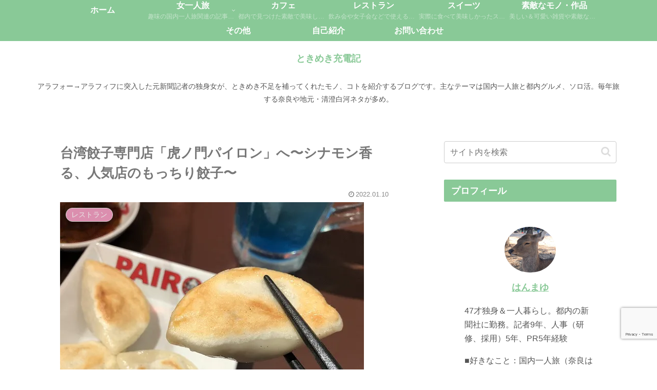

--- FILE ---
content_type: text/html; charset=utf-8
request_url: https://www.google.com/recaptcha/api2/anchor?ar=1&k=6LdKAOwqAAAAADcHW2wcyqFqo_SogK38FD_fOIn-&co=aHR0cHM6Ly93d3cuaGFubWF5dS5jb206NDQz&hl=en&v=N67nZn4AqZkNcbeMu4prBgzg&size=invisible&anchor-ms=20000&execute-ms=30000&cb=bpbcu7qfmyak
body_size: 48706
content:
<!DOCTYPE HTML><html dir="ltr" lang="en"><head><meta http-equiv="Content-Type" content="text/html; charset=UTF-8">
<meta http-equiv="X-UA-Compatible" content="IE=edge">
<title>reCAPTCHA</title>
<style type="text/css">
/* cyrillic-ext */
@font-face {
  font-family: 'Roboto';
  font-style: normal;
  font-weight: 400;
  font-stretch: 100%;
  src: url(//fonts.gstatic.com/s/roboto/v48/KFO7CnqEu92Fr1ME7kSn66aGLdTylUAMa3GUBHMdazTgWw.woff2) format('woff2');
  unicode-range: U+0460-052F, U+1C80-1C8A, U+20B4, U+2DE0-2DFF, U+A640-A69F, U+FE2E-FE2F;
}
/* cyrillic */
@font-face {
  font-family: 'Roboto';
  font-style: normal;
  font-weight: 400;
  font-stretch: 100%;
  src: url(//fonts.gstatic.com/s/roboto/v48/KFO7CnqEu92Fr1ME7kSn66aGLdTylUAMa3iUBHMdazTgWw.woff2) format('woff2');
  unicode-range: U+0301, U+0400-045F, U+0490-0491, U+04B0-04B1, U+2116;
}
/* greek-ext */
@font-face {
  font-family: 'Roboto';
  font-style: normal;
  font-weight: 400;
  font-stretch: 100%;
  src: url(//fonts.gstatic.com/s/roboto/v48/KFO7CnqEu92Fr1ME7kSn66aGLdTylUAMa3CUBHMdazTgWw.woff2) format('woff2');
  unicode-range: U+1F00-1FFF;
}
/* greek */
@font-face {
  font-family: 'Roboto';
  font-style: normal;
  font-weight: 400;
  font-stretch: 100%;
  src: url(//fonts.gstatic.com/s/roboto/v48/KFO7CnqEu92Fr1ME7kSn66aGLdTylUAMa3-UBHMdazTgWw.woff2) format('woff2');
  unicode-range: U+0370-0377, U+037A-037F, U+0384-038A, U+038C, U+038E-03A1, U+03A3-03FF;
}
/* math */
@font-face {
  font-family: 'Roboto';
  font-style: normal;
  font-weight: 400;
  font-stretch: 100%;
  src: url(//fonts.gstatic.com/s/roboto/v48/KFO7CnqEu92Fr1ME7kSn66aGLdTylUAMawCUBHMdazTgWw.woff2) format('woff2');
  unicode-range: U+0302-0303, U+0305, U+0307-0308, U+0310, U+0312, U+0315, U+031A, U+0326-0327, U+032C, U+032F-0330, U+0332-0333, U+0338, U+033A, U+0346, U+034D, U+0391-03A1, U+03A3-03A9, U+03B1-03C9, U+03D1, U+03D5-03D6, U+03F0-03F1, U+03F4-03F5, U+2016-2017, U+2034-2038, U+203C, U+2040, U+2043, U+2047, U+2050, U+2057, U+205F, U+2070-2071, U+2074-208E, U+2090-209C, U+20D0-20DC, U+20E1, U+20E5-20EF, U+2100-2112, U+2114-2115, U+2117-2121, U+2123-214F, U+2190, U+2192, U+2194-21AE, U+21B0-21E5, U+21F1-21F2, U+21F4-2211, U+2213-2214, U+2216-22FF, U+2308-230B, U+2310, U+2319, U+231C-2321, U+2336-237A, U+237C, U+2395, U+239B-23B7, U+23D0, U+23DC-23E1, U+2474-2475, U+25AF, U+25B3, U+25B7, U+25BD, U+25C1, U+25CA, U+25CC, U+25FB, U+266D-266F, U+27C0-27FF, U+2900-2AFF, U+2B0E-2B11, U+2B30-2B4C, U+2BFE, U+3030, U+FF5B, U+FF5D, U+1D400-1D7FF, U+1EE00-1EEFF;
}
/* symbols */
@font-face {
  font-family: 'Roboto';
  font-style: normal;
  font-weight: 400;
  font-stretch: 100%;
  src: url(//fonts.gstatic.com/s/roboto/v48/KFO7CnqEu92Fr1ME7kSn66aGLdTylUAMaxKUBHMdazTgWw.woff2) format('woff2');
  unicode-range: U+0001-000C, U+000E-001F, U+007F-009F, U+20DD-20E0, U+20E2-20E4, U+2150-218F, U+2190, U+2192, U+2194-2199, U+21AF, U+21E6-21F0, U+21F3, U+2218-2219, U+2299, U+22C4-22C6, U+2300-243F, U+2440-244A, U+2460-24FF, U+25A0-27BF, U+2800-28FF, U+2921-2922, U+2981, U+29BF, U+29EB, U+2B00-2BFF, U+4DC0-4DFF, U+FFF9-FFFB, U+10140-1018E, U+10190-1019C, U+101A0, U+101D0-101FD, U+102E0-102FB, U+10E60-10E7E, U+1D2C0-1D2D3, U+1D2E0-1D37F, U+1F000-1F0FF, U+1F100-1F1AD, U+1F1E6-1F1FF, U+1F30D-1F30F, U+1F315, U+1F31C, U+1F31E, U+1F320-1F32C, U+1F336, U+1F378, U+1F37D, U+1F382, U+1F393-1F39F, U+1F3A7-1F3A8, U+1F3AC-1F3AF, U+1F3C2, U+1F3C4-1F3C6, U+1F3CA-1F3CE, U+1F3D4-1F3E0, U+1F3ED, U+1F3F1-1F3F3, U+1F3F5-1F3F7, U+1F408, U+1F415, U+1F41F, U+1F426, U+1F43F, U+1F441-1F442, U+1F444, U+1F446-1F449, U+1F44C-1F44E, U+1F453, U+1F46A, U+1F47D, U+1F4A3, U+1F4B0, U+1F4B3, U+1F4B9, U+1F4BB, U+1F4BF, U+1F4C8-1F4CB, U+1F4D6, U+1F4DA, U+1F4DF, U+1F4E3-1F4E6, U+1F4EA-1F4ED, U+1F4F7, U+1F4F9-1F4FB, U+1F4FD-1F4FE, U+1F503, U+1F507-1F50B, U+1F50D, U+1F512-1F513, U+1F53E-1F54A, U+1F54F-1F5FA, U+1F610, U+1F650-1F67F, U+1F687, U+1F68D, U+1F691, U+1F694, U+1F698, U+1F6AD, U+1F6B2, U+1F6B9-1F6BA, U+1F6BC, U+1F6C6-1F6CF, U+1F6D3-1F6D7, U+1F6E0-1F6EA, U+1F6F0-1F6F3, U+1F6F7-1F6FC, U+1F700-1F7FF, U+1F800-1F80B, U+1F810-1F847, U+1F850-1F859, U+1F860-1F887, U+1F890-1F8AD, U+1F8B0-1F8BB, U+1F8C0-1F8C1, U+1F900-1F90B, U+1F93B, U+1F946, U+1F984, U+1F996, U+1F9E9, U+1FA00-1FA6F, U+1FA70-1FA7C, U+1FA80-1FA89, U+1FA8F-1FAC6, U+1FACE-1FADC, U+1FADF-1FAE9, U+1FAF0-1FAF8, U+1FB00-1FBFF;
}
/* vietnamese */
@font-face {
  font-family: 'Roboto';
  font-style: normal;
  font-weight: 400;
  font-stretch: 100%;
  src: url(//fonts.gstatic.com/s/roboto/v48/KFO7CnqEu92Fr1ME7kSn66aGLdTylUAMa3OUBHMdazTgWw.woff2) format('woff2');
  unicode-range: U+0102-0103, U+0110-0111, U+0128-0129, U+0168-0169, U+01A0-01A1, U+01AF-01B0, U+0300-0301, U+0303-0304, U+0308-0309, U+0323, U+0329, U+1EA0-1EF9, U+20AB;
}
/* latin-ext */
@font-face {
  font-family: 'Roboto';
  font-style: normal;
  font-weight: 400;
  font-stretch: 100%;
  src: url(//fonts.gstatic.com/s/roboto/v48/KFO7CnqEu92Fr1ME7kSn66aGLdTylUAMa3KUBHMdazTgWw.woff2) format('woff2');
  unicode-range: U+0100-02BA, U+02BD-02C5, U+02C7-02CC, U+02CE-02D7, U+02DD-02FF, U+0304, U+0308, U+0329, U+1D00-1DBF, U+1E00-1E9F, U+1EF2-1EFF, U+2020, U+20A0-20AB, U+20AD-20C0, U+2113, U+2C60-2C7F, U+A720-A7FF;
}
/* latin */
@font-face {
  font-family: 'Roboto';
  font-style: normal;
  font-weight: 400;
  font-stretch: 100%;
  src: url(//fonts.gstatic.com/s/roboto/v48/KFO7CnqEu92Fr1ME7kSn66aGLdTylUAMa3yUBHMdazQ.woff2) format('woff2');
  unicode-range: U+0000-00FF, U+0131, U+0152-0153, U+02BB-02BC, U+02C6, U+02DA, U+02DC, U+0304, U+0308, U+0329, U+2000-206F, U+20AC, U+2122, U+2191, U+2193, U+2212, U+2215, U+FEFF, U+FFFD;
}
/* cyrillic-ext */
@font-face {
  font-family: 'Roboto';
  font-style: normal;
  font-weight: 500;
  font-stretch: 100%;
  src: url(//fonts.gstatic.com/s/roboto/v48/KFO7CnqEu92Fr1ME7kSn66aGLdTylUAMa3GUBHMdazTgWw.woff2) format('woff2');
  unicode-range: U+0460-052F, U+1C80-1C8A, U+20B4, U+2DE0-2DFF, U+A640-A69F, U+FE2E-FE2F;
}
/* cyrillic */
@font-face {
  font-family: 'Roboto';
  font-style: normal;
  font-weight: 500;
  font-stretch: 100%;
  src: url(//fonts.gstatic.com/s/roboto/v48/KFO7CnqEu92Fr1ME7kSn66aGLdTylUAMa3iUBHMdazTgWw.woff2) format('woff2');
  unicode-range: U+0301, U+0400-045F, U+0490-0491, U+04B0-04B1, U+2116;
}
/* greek-ext */
@font-face {
  font-family: 'Roboto';
  font-style: normal;
  font-weight: 500;
  font-stretch: 100%;
  src: url(//fonts.gstatic.com/s/roboto/v48/KFO7CnqEu92Fr1ME7kSn66aGLdTylUAMa3CUBHMdazTgWw.woff2) format('woff2');
  unicode-range: U+1F00-1FFF;
}
/* greek */
@font-face {
  font-family: 'Roboto';
  font-style: normal;
  font-weight: 500;
  font-stretch: 100%;
  src: url(//fonts.gstatic.com/s/roboto/v48/KFO7CnqEu92Fr1ME7kSn66aGLdTylUAMa3-UBHMdazTgWw.woff2) format('woff2');
  unicode-range: U+0370-0377, U+037A-037F, U+0384-038A, U+038C, U+038E-03A1, U+03A3-03FF;
}
/* math */
@font-face {
  font-family: 'Roboto';
  font-style: normal;
  font-weight: 500;
  font-stretch: 100%;
  src: url(//fonts.gstatic.com/s/roboto/v48/KFO7CnqEu92Fr1ME7kSn66aGLdTylUAMawCUBHMdazTgWw.woff2) format('woff2');
  unicode-range: U+0302-0303, U+0305, U+0307-0308, U+0310, U+0312, U+0315, U+031A, U+0326-0327, U+032C, U+032F-0330, U+0332-0333, U+0338, U+033A, U+0346, U+034D, U+0391-03A1, U+03A3-03A9, U+03B1-03C9, U+03D1, U+03D5-03D6, U+03F0-03F1, U+03F4-03F5, U+2016-2017, U+2034-2038, U+203C, U+2040, U+2043, U+2047, U+2050, U+2057, U+205F, U+2070-2071, U+2074-208E, U+2090-209C, U+20D0-20DC, U+20E1, U+20E5-20EF, U+2100-2112, U+2114-2115, U+2117-2121, U+2123-214F, U+2190, U+2192, U+2194-21AE, U+21B0-21E5, U+21F1-21F2, U+21F4-2211, U+2213-2214, U+2216-22FF, U+2308-230B, U+2310, U+2319, U+231C-2321, U+2336-237A, U+237C, U+2395, U+239B-23B7, U+23D0, U+23DC-23E1, U+2474-2475, U+25AF, U+25B3, U+25B7, U+25BD, U+25C1, U+25CA, U+25CC, U+25FB, U+266D-266F, U+27C0-27FF, U+2900-2AFF, U+2B0E-2B11, U+2B30-2B4C, U+2BFE, U+3030, U+FF5B, U+FF5D, U+1D400-1D7FF, U+1EE00-1EEFF;
}
/* symbols */
@font-face {
  font-family: 'Roboto';
  font-style: normal;
  font-weight: 500;
  font-stretch: 100%;
  src: url(//fonts.gstatic.com/s/roboto/v48/KFO7CnqEu92Fr1ME7kSn66aGLdTylUAMaxKUBHMdazTgWw.woff2) format('woff2');
  unicode-range: U+0001-000C, U+000E-001F, U+007F-009F, U+20DD-20E0, U+20E2-20E4, U+2150-218F, U+2190, U+2192, U+2194-2199, U+21AF, U+21E6-21F0, U+21F3, U+2218-2219, U+2299, U+22C4-22C6, U+2300-243F, U+2440-244A, U+2460-24FF, U+25A0-27BF, U+2800-28FF, U+2921-2922, U+2981, U+29BF, U+29EB, U+2B00-2BFF, U+4DC0-4DFF, U+FFF9-FFFB, U+10140-1018E, U+10190-1019C, U+101A0, U+101D0-101FD, U+102E0-102FB, U+10E60-10E7E, U+1D2C0-1D2D3, U+1D2E0-1D37F, U+1F000-1F0FF, U+1F100-1F1AD, U+1F1E6-1F1FF, U+1F30D-1F30F, U+1F315, U+1F31C, U+1F31E, U+1F320-1F32C, U+1F336, U+1F378, U+1F37D, U+1F382, U+1F393-1F39F, U+1F3A7-1F3A8, U+1F3AC-1F3AF, U+1F3C2, U+1F3C4-1F3C6, U+1F3CA-1F3CE, U+1F3D4-1F3E0, U+1F3ED, U+1F3F1-1F3F3, U+1F3F5-1F3F7, U+1F408, U+1F415, U+1F41F, U+1F426, U+1F43F, U+1F441-1F442, U+1F444, U+1F446-1F449, U+1F44C-1F44E, U+1F453, U+1F46A, U+1F47D, U+1F4A3, U+1F4B0, U+1F4B3, U+1F4B9, U+1F4BB, U+1F4BF, U+1F4C8-1F4CB, U+1F4D6, U+1F4DA, U+1F4DF, U+1F4E3-1F4E6, U+1F4EA-1F4ED, U+1F4F7, U+1F4F9-1F4FB, U+1F4FD-1F4FE, U+1F503, U+1F507-1F50B, U+1F50D, U+1F512-1F513, U+1F53E-1F54A, U+1F54F-1F5FA, U+1F610, U+1F650-1F67F, U+1F687, U+1F68D, U+1F691, U+1F694, U+1F698, U+1F6AD, U+1F6B2, U+1F6B9-1F6BA, U+1F6BC, U+1F6C6-1F6CF, U+1F6D3-1F6D7, U+1F6E0-1F6EA, U+1F6F0-1F6F3, U+1F6F7-1F6FC, U+1F700-1F7FF, U+1F800-1F80B, U+1F810-1F847, U+1F850-1F859, U+1F860-1F887, U+1F890-1F8AD, U+1F8B0-1F8BB, U+1F8C0-1F8C1, U+1F900-1F90B, U+1F93B, U+1F946, U+1F984, U+1F996, U+1F9E9, U+1FA00-1FA6F, U+1FA70-1FA7C, U+1FA80-1FA89, U+1FA8F-1FAC6, U+1FACE-1FADC, U+1FADF-1FAE9, U+1FAF0-1FAF8, U+1FB00-1FBFF;
}
/* vietnamese */
@font-face {
  font-family: 'Roboto';
  font-style: normal;
  font-weight: 500;
  font-stretch: 100%;
  src: url(//fonts.gstatic.com/s/roboto/v48/KFO7CnqEu92Fr1ME7kSn66aGLdTylUAMa3OUBHMdazTgWw.woff2) format('woff2');
  unicode-range: U+0102-0103, U+0110-0111, U+0128-0129, U+0168-0169, U+01A0-01A1, U+01AF-01B0, U+0300-0301, U+0303-0304, U+0308-0309, U+0323, U+0329, U+1EA0-1EF9, U+20AB;
}
/* latin-ext */
@font-face {
  font-family: 'Roboto';
  font-style: normal;
  font-weight: 500;
  font-stretch: 100%;
  src: url(//fonts.gstatic.com/s/roboto/v48/KFO7CnqEu92Fr1ME7kSn66aGLdTylUAMa3KUBHMdazTgWw.woff2) format('woff2');
  unicode-range: U+0100-02BA, U+02BD-02C5, U+02C7-02CC, U+02CE-02D7, U+02DD-02FF, U+0304, U+0308, U+0329, U+1D00-1DBF, U+1E00-1E9F, U+1EF2-1EFF, U+2020, U+20A0-20AB, U+20AD-20C0, U+2113, U+2C60-2C7F, U+A720-A7FF;
}
/* latin */
@font-face {
  font-family: 'Roboto';
  font-style: normal;
  font-weight: 500;
  font-stretch: 100%;
  src: url(//fonts.gstatic.com/s/roboto/v48/KFO7CnqEu92Fr1ME7kSn66aGLdTylUAMa3yUBHMdazQ.woff2) format('woff2');
  unicode-range: U+0000-00FF, U+0131, U+0152-0153, U+02BB-02BC, U+02C6, U+02DA, U+02DC, U+0304, U+0308, U+0329, U+2000-206F, U+20AC, U+2122, U+2191, U+2193, U+2212, U+2215, U+FEFF, U+FFFD;
}
/* cyrillic-ext */
@font-face {
  font-family: 'Roboto';
  font-style: normal;
  font-weight: 900;
  font-stretch: 100%;
  src: url(//fonts.gstatic.com/s/roboto/v48/KFO7CnqEu92Fr1ME7kSn66aGLdTylUAMa3GUBHMdazTgWw.woff2) format('woff2');
  unicode-range: U+0460-052F, U+1C80-1C8A, U+20B4, U+2DE0-2DFF, U+A640-A69F, U+FE2E-FE2F;
}
/* cyrillic */
@font-face {
  font-family: 'Roboto';
  font-style: normal;
  font-weight: 900;
  font-stretch: 100%;
  src: url(//fonts.gstatic.com/s/roboto/v48/KFO7CnqEu92Fr1ME7kSn66aGLdTylUAMa3iUBHMdazTgWw.woff2) format('woff2');
  unicode-range: U+0301, U+0400-045F, U+0490-0491, U+04B0-04B1, U+2116;
}
/* greek-ext */
@font-face {
  font-family: 'Roboto';
  font-style: normal;
  font-weight: 900;
  font-stretch: 100%;
  src: url(//fonts.gstatic.com/s/roboto/v48/KFO7CnqEu92Fr1ME7kSn66aGLdTylUAMa3CUBHMdazTgWw.woff2) format('woff2');
  unicode-range: U+1F00-1FFF;
}
/* greek */
@font-face {
  font-family: 'Roboto';
  font-style: normal;
  font-weight: 900;
  font-stretch: 100%;
  src: url(//fonts.gstatic.com/s/roboto/v48/KFO7CnqEu92Fr1ME7kSn66aGLdTylUAMa3-UBHMdazTgWw.woff2) format('woff2');
  unicode-range: U+0370-0377, U+037A-037F, U+0384-038A, U+038C, U+038E-03A1, U+03A3-03FF;
}
/* math */
@font-face {
  font-family: 'Roboto';
  font-style: normal;
  font-weight: 900;
  font-stretch: 100%;
  src: url(//fonts.gstatic.com/s/roboto/v48/KFO7CnqEu92Fr1ME7kSn66aGLdTylUAMawCUBHMdazTgWw.woff2) format('woff2');
  unicode-range: U+0302-0303, U+0305, U+0307-0308, U+0310, U+0312, U+0315, U+031A, U+0326-0327, U+032C, U+032F-0330, U+0332-0333, U+0338, U+033A, U+0346, U+034D, U+0391-03A1, U+03A3-03A9, U+03B1-03C9, U+03D1, U+03D5-03D6, U+03F0-03F1, U+03F4-03F5, U+2016-2017, U+2034-2038, U+203C, U+2040, U+2043, U+2047, U+2050, U+2057, U+205F, U+2070-2071, U+2074-208E, U+2090-209C, U+20D0-20DC, U+20E1, U+20E5-20EF, U+2100-2112, U+2114-2115, U+2117-2121, U+2123-214F, U+2190, U+2192, U+2194-21AE, U+21B0-21E5, U+21F1-21F2, U+21F4-2211, U+2213-2214, U+2216-22FF, U+2308-230B, U+2310, U+2319, U+231C-2321, U+2336-237A, U+237C, U+2395, U+239B-23B7, U+23D0, U+23DC-23E1, U+2474-2475, U+25AF, U+25B3, U+25B7, U+25BD, U+25C1, U+25CA, U+25CC, U+25FB, U+266D-266F, U+27C0-27FF, U+2900-2AFF, U+2B0E-2B11, U+2B30-2B4C, U+2BFE, U+3030, U+FF5B, U+FF5D, U+1D400-1D7FF, U+1EE00-1EEFF;
}
/* symbols */
@font-face {
  font-family: 'Roboto';
  font-style: normal;
  font-weight: 900;
  font-stretch: 100%;
  src: url(//fonts.gstatic.com/s/roboto/v48/KFO7CnqEu92Fr1ME7kSn66aGLdTylUAMaxKUBHMdazTgWw.woff2) format('woff2');
  unicode-range: U+0001-000C, U+000E-001F, U+007F-009F, U+20DD-20E0, U+20E2-20E4, U+2150-218F, U+2190, U+2192, U+2194-2199, U+21AF, U+21E6-21F0, U+21F3, U+2218-2219, U+2299, U+22C4-22C6, U+2300-243F, U+2440-244A, U+2460-24FF, U+25A0-27BF, U+2800-28FF, U+2921-2922, U+2981, U+29BF, U+29EB, U+2B00-2BFF, U+4DC0-4DFF, U+FFF9-FFFB, U+10140-1018E, U+10190-1019C, U+101A0, U+101D0-101FD, U+102E0-102FB, U+10E60-10E7E, U+1D2C0-1D2D3, U+1D2E0-1D37F, U+1F000-1F0FF, U+1F100-1F1AD, U+1F1E6-1F1FF, U+1F30D-1F30F, U+1F315, U+1F31C, U+1F31E, U+1F320-1F32C, U+1F336, U+1F378, U+1F37D, U+1F382, U+1F393-1F39F, U+1F3A7-1F3A8, U+1F3AC-1F3AF, U+1F3C2, U+1F3C4-1F3C6, U+1F3CA-1F3CE, U+1F3D4-1F3E0, U+1F3ED, U+1F3F1-1F3F3, U+1F3F5-1F3F7, U+1F408, U+1F415, U+1F41F, U+1F426, U+1F43F, U+1F441-1F442, U+1F444, U+1F446-1F449, U+1F44C-1F44E, U+1F453, U+1F46A, U+1F47D, U+1F4A3, U+1F4B0, U+1F4B3, U+1F4B9, U+1F4BB, U+1F4BF, U+1F4C8-1F4CB, U+1F4D6, U+1F4DA, U+1F4DF, U+1F4E3-1F4E6, U+1F4EA-1F4ED, U+1F4F7, U+1F4F9-1F4FB, U+1F4FD-1F4FE, U+1F503, U+1F507-1F50B, U+1F50D, U+1F512-1F513, U+1F53E-1F54A, U+1F54F-1F5FA, U+1F610, U+1F650-1F67F, U+1F687, U+1F68D, U+1F691, U+1F694, U+1F698, U+1F6AD, U+1F6B2, U+1F6B9-1F6BA, U+1F6BC, U+1F6C6-1F6CF, U+1F6D3-1F6D7, U+1F6E0-1F6EA, U+1F6F0-1F6F3, U+1F6F7-1F6FC, U+1F700-1F7FF, U+1F800-1F80B, U+1F810-1F847, U+1F850-1F859, U+1F860-1F887, U+1F890-1F8AD, U+1F8B0-1F8BB, U+1F8C0-1F8C1, U+1F900-1F90B, U+1F93B, U+1F946, U+1F984, U+1F996, U+1F9E9, U+1FA00-1FA6F, U+1FA70-1FA7C, U+1FA80-1FA89, U+1FA8F-1FAC6, U+1FACE-1FADC, U+1FADF-1FAE9, U+1FAF0-1FAF8, U+1FB00-1FBFF;
}
/* vietnamese */
@font-face {
  font-family: 'Roboto';
  font-style: normal;
  font-weight: 900;
  font-stretch: 100%;
  src: url(//fonts.gstatic.com/s/roboto/v48/KFO7CnqEu92Fr1ME7kSn66aGLdTylUAMa3OUBHMdazTgWw.woff2) format('woff2');
  unicode-range: U+0102-0103, U+0110-0111, U+0128-0129, U+0168-0169, U+01A0-01A1, U+01AF-01B0, U+0300-0301, U+0303-0304, U+0308-0309, U+0323, U+0329, U+1EA0-1EF9, U+20AB;
}
/* latin-ext */
@font-face {
  font-family: 'Roboto';
  font-style: normal;
  font-weight: 900;
  font-stretch: 100%;
  src: url(//fonts.gstatic.com/s/roboto/v48/KFO7CnqEu92Fr1ME7kSn66aGLdTylUAMa3KUBHMdazTgWw.woff2) format('woff2');
  unicode-range: U+0100-02BA, U+02BD-02C5, U+02C7-02CC, U+02CE-02D7, U+02DD-02FF, U+0304, U+0308, U+0329, U+1D00-1DBF, U+1E00-1E9F, U+1EF2-1EFF, U+2020, U+20A0-20AB, U+20AD-20C0, U+2113, U+2C60-2C7F, U+A720-A7FF;
}
/* latin */
@font-face {
  font-family: 'Roboto';
  font-style: normal;
  font-weight: 900;
  font-stretch: 100%;
  src: url(//fonts.gstatic.com/s/roboto/v48/KFO7CnqEu92Fr1ME7kSn66aGLdTylUAMa3yUBHMdazQ.woff2) format('woff2');
  unicode-range: U+0000-00FF, U+0131, U+0152-0153, U+02BB-02BC, U+02C6, U+02DA, U+02DC, U+0304, U+0308, U+0329, U+2000-206F, U+20AC, U+2122, U+2191, U+2193, U+2212, U+2215, U+FEFF, U+FFFD;
}

</style>
<link rel="stylesheet" type="text/css" href="https://www.gstatic.com/recaptcha/releases/N67nZn4AqZkNcbeMu4prBgzg/styles__ltr.css">
<script nonce="HIDpw6DWwOWCy2uN0BMjkw" type="text/javascript">window['__recaptcha_api'] = 'https://www.google.com/recaptcha/api2/';</script>
<script type="text/javascript" src="https://www.gstatic.com/recaptcha/releases/N67nZn4AqZkNcbeMu4prBgzg/recaptcha__en.js" nonce="HIDpw6DWwOWCy2uN0BMjkw">
      
    </script></head>
<body><div id="rc-anchor-alert" class="rc-anchor-alert"></div>
<input type="hidden" id="recaptcha-token" value="[base64]">
<script type="text/javascript" nonce="HIDpw6DWwOWCy2uN0BMjkw">
      recaptcha.anchor.Main.init("[\x22ainput\x22,[\x22bgdata\x22,\x22\x22,\[base64]/[base64]/[base64]/ZyhXLGgpOnEoW04sMjEsbF0sVywwKSxoKSxmYWxzZSxmYWxzZSl9Y2F0Y2goayl7RygzNTgsVyk/[base64]/[base64]/[base64]/[base64]/[base64]/[base64]/[base64]/bmV3IEJbT10oRFswXSk6dz09Mj9uZXcgQltPXShEWzBdLERbMV0pOnc9PTM/bmV3IEJbT10oRFswXSxEWzFdLERbMl0pOnc9PTQ/[base64]/[base64]/[base64]/[base64]/[base64]\\u003d\x22,\[base64]\\u003d\\u003d\x22,\x22YcK5wow7S8Kpw5ArwqfCoR0VwpVQw4nDgBXDrDshIcOaFMOEaCdzwoMJTMKYHMOeZxp7A1rDvQ3Du0rCgx/[base64]/Ci8KuLMKgPcOwLwZswqtwW8OFAG8XwozDpwLDumJdwqpuOBTDisKXAnt/DD3DjcOWwpcWC8KWw5/CpMOvw5zDgycvRm3CtMKiwqLDkVMbwpPDrsONwoo3wqvDj8KFwqbCo8KNWy4+wrfCmEHDtmMGwrvCicKqwogvIsK9w6NMLcKlwr0cPsK6woTCtcKiT8OABcKgw7nCg1rDr8K/w443acOeHsKvcsO+w53CvcOdLsOWcwbDmBA8w7B6w4bDuMO1N8OMAMOtN8OUD38KWxPCuT/Cr8KFCQpQw7chw7zDi1NzCAzCrhVNaMObIcOww63DusOBwp/CkBTCgUfDrk9+w7nCqDfCoMOWwrnDggvDvcKrwodWw7FLw70Ow4wOKSvCjjPDpXcww7XCmy5QL8OcwrUOwpB5BsK9w5jCjMOGBcKjwqjDth/CviTCkhjDiMKjJR0Kwrl/ZXwewrDDm04BFg7CncKbH8KqO1HDssOSScOtXMKeTUXDsh7CosOjaWgSfsOeUsKPwqnDv0TDvXUTwpbDmsOHc8OAw5PCn1fDtcONw7vDoMKjIMOuwqXDtCBVw6RdB8Kzw4fDoFNybX/DhhtDw5fCusK4csObw6jDg8KeMcKAw6R/[base64]/[base64]/H8Oewqxfd8OCw6fDkcOZQsKBV8KpwpoVwrfDuQnCgMKBTlkHVxbDuMKlIsO9wqrDt8OdZiDCrDPDh2hUw7DChsKvw5QiwobCk1DDtC3DuRFvcVYkBsKrVsOxZsOQw7w6wqodJiTDmlEaw5VvF1nDqMOJwotGc8Kpwro/M3NHwqpjw64CHsOHSy7DqlcqfMOlDCQGasKbwqhNw6bDhsOqbBjDrTTDqUPClMOPBSnCvMKrw53DsHfCqsO8wp7DswgJwpjCg8OOCS9UwooEwrQqKynDkGQEF8OrwrB+wp/DkRV2wpN6c8OLaMKNwprCgcObwpzDo2wEwoJywqXDn8Okw4zCqWbDq8OmCcO1woPCoSwSGEwkTxLCicK0wqVWw4FDwqkwPMKYEcKewojDoVbCkgcWw4FKFXrDv8KzwqpefWV6JMKtwrMoe8O/[base64]/DgcKuw65WY8OsJ8OvcsOpJcK7worCsDoxw7fCssKVLMKtw6BMCMOdfBtJCEJJwrhhwp1bPcOtOlnDt15RKcOrw6/DkMKDw7t8LATDmcKsF01IGcK5wrnCs8Kaw73DgMOAw5XCosO0w5PCoH1jR8K2wpEYWywnw7PDpjjDj8Ohw5HDhMOBQMOiwrLCksKWwqXCqyxPwq8LXcO9wod2wohDw7DDj8OTP2PCtH7CnABXwpwkMcOBwrnDs8KWRcOJw6vClsKAw5BHODvDrsKXwrHCjsO/SnfDgmVTwqbDrgkiw73CtV3Ck3FiVF9WdcOWE3lqdl3Di1jCncOAw7LChcOgA2fChW/[base64]/[base64]/wootHBDCisOlHsOYwoJHwqdMw60OMsK7C29pwo1zw5QIQcKww5vCklsUdsKtXRJfwrHDl8OowqEaw44nw6oUwrDDi8O4EsKjTcOWw7NvwqvCrCXClcODHTt4XsO5SMK4alkJCWvCjcKZRMK6w6p3ZcKjwpVjwpd0wolvIcKtwp/CtMOTw7MpL8KMbcOzcA3DjMKMwpHDgMK0woHCpW5hK8K7wprCkF42w5DDh8O8DcO+w4rCscOjY0BBw7fCtR0EwrbChsK/dG4eSsOCTjLDm8Kawo3ClisBNsOQKXTDuMK3UVZ7cMKnSTRLw6jCiDgWw4BsAkvDucKMwonDlsOFw53DmcOtRMOWw5TDqcOMQsOMwqDDvsKDwrzDtEMWO8OjwrfDv8OMw58SOhI8RMOcw6jDvxwrw4p8w4/[base64]/CgsOiw5Igwr/[base64]/[base64]/w7DDqh3DjybDpivDhATDhsOuf3PDm8Ocw7ZEY2rDpj/[base64]/OcKlwpHCj1fCncKcw4TCpsK4Pl/DiAXDuMO2RcOHAFIXNWchw5PDg8Onw74HwpBXw4BLw5BOPVBGAUwBwrfDu05xIcOnwoLCjMK4XQ/Ds8K3b2QBwo5ldcO7wrDDgcKnw6J9RUU2wpM3WcKsDnHDrMKxwo8Pwo/Dr8OHPcKWKsO7UcOMCMKYw7zDncOfw73DpyXCkcKUfMOjwrJ9XDXDm13CicO4wrbCi8K/w7DCs0LCiMO2wqUJTMKAYcKUSF0Qw69Hw4UaZVg0BsOIRhjDuTDDs8O8SRPClDbDlWNaFMOxwqjDm8OWw49Vw5EKw5V3A8OXU8KYa8O6wo8uSsK5wrM5Ci/DgcKTa8KLwqvCs8OeHMKTOT/CinlOw6JMCT7Cog5hOMKewoPDvGHDjhssLcKzelDCjQzCusObb8Ozw7PDu3sTMsORJcK5wpoGwrbDulbDm0Ycw5PDscOZY8O1P8Kywopew4oTb8OuGCl/w6c4Ci7Dq8K0w712QsOYwrjDpmgeAsOqwo/[base64]/wrzCmsKhXMO1wqXCoEFqGMKWw4DCr8OccirDsMOUXsO+w6jCj8K+LsOHCcOHwoTDtG1fw7oQwq7CvH5HUsKsESw3w6vDsC7DusOsd8OPHsO6wpXDjMKIb8K5wqXCn8K0wql7IxMjwqjCvMKOw4FoTsOZT8K5wrtFXMKPwqJIw4rCpcO2YcO9w7DDqcKbIi/Dnh3DmcKIw7nCv8KJclBWGMO9dMOBw7EAwqQwEUMQBh42wqrClXvDq8KkOy3DtkjComEZZlfCpyY3P8K8W8KGQk3ChgjDpcKiw7omw6EBFUfDpMK7w4VABFDCuyTDjlhBKcO/[base64]/Cq8ORFcKHTcKXwr4jU8O4BsK6wo5YacKcHhhnwrTCssO5ITdpLcKtwo3Duw9WZjHCisKLL8ONW0EXWm3Dr8OzBjNwZ0MzEsKQXl/DisOTU8KeOsOOwrDCnsOISDLCtEVnw7/DlsOewovCjcOaG1XDk0LDt8Oqwp8FRinCocOcw5PCs8K5LMKCw50hPljCg0xLBTPDscKfGjrDoXDDqihiw6NtVDHCmVQLw6bCqSwkwpDDg8OewoXCh0/[base64]/Sjkmw6fDgcK1C8KGABfCqlXDisOiw4fCq0VnVsOjWDbDsFnCv8O/[base64]/ChMOPw5gBa8KJUhUma8KOw4HCvxDDlcKyB8O2w6nDnsOFwq8+QS3CjELDoGQ9w5tBwqzDoMKiw7vCt8Kew7vDpT5cacKYV0AiRW7Dh1A3wp3Di37ChnfCqMO5wodHw4E9EsKWTMOERcO+w7hkTE3Di8Krw4sJScO/XkHCmcK2wrzDjsO2fDjCgxEZQMKrw73CmXfCrVDCuTnCsMKhasO8w4lWIsOHXiIxHMOvw7fDm8Kowpg5VVrDlsOKw5vCuWrDqRfCk0IyaMKjUsOEw5DCqMORwrPDtyPDlcKeRsKnLULDuMKawqkNQWDCgUTDq8KQay53w59bw5pWw4puw6nCusOoZcOmw57Du8O/[base64]/FMORw5LCtcOlYsOHERzDnGHCh8KYX0DCsMKSwr3CkcODScOYeMOZCsKdQTbDmsKwaxM9wopZE8KTwrcEwpzDr8OWEQZAw78wSMKnOcK2O2nCkmbDpsKneMOeTMO5CcKIbm8Ww6wzwoUkwr9mRsOOw6vCkX/DmcOPw7/CrcK/[base64]/ChcORP8K/TWEvNCzCssO9G0jDhcOWw5TDucOiCxwwwrrDigzDjsKxw7BmwoQzC8KSGsKHTcK6ewPDm0HCsMOWNkd9w4d6wrpowr3DmFclThkuWcObw55eeAnCosKDfMKWH8KKw51/w4DCrzbCjGzDli7DmsK2esKAMXRkRTVFZ8KZM8O/B8OYFGofwpLDsk7DocOaesK1wpDDv8ODwqlsRsKIwp/Cs2LCiMORwqLCllRbw4hGwqnDuMOiwq3CqlXCiD0Iwo3DvsOdw5wJw4bDqDshwpbCrV5/NsOXHsOhw6RUw5dNwo3CgcOEMVpUw4xqwqvCg2fDn1HDo0HDtkoVw61WRMKnWWXDohohdnhOacKiwpjCvjp4w4/DhsOHw5PDjh9/[base64]/UT/CtHxhL8KlwrxJwrUhw6DChsK0wrXCiMKMXsOReD3CpMKYwrnCuQRCwpsvFcKaw7QNA8KmE0jCqU3CrBtaFcK3biHDosKSw6nDvAXDuyDDuMKcTWMawpLCsATDmEXCsgUrJMKwYsKpPFzDgcObwonDvMKjJhXCkGs1W8OMFsOMwpFnw7zCgMOvE8K8w7fCo3PCvw/Di1YMXsO9Tiwsw6XCtgNLasOrwrbCl3TDvB4Uw6lew6ckFWHChVLDgWHDvAzDs3LDsTjCtsOSwo8Iw49aw6jDkXp6wotIwqDChXHCusOAw73DmMOoP8OPwoR7BD1TwrrCucO0w7Qbw7HCsMK6MSTDrg7DhlTCoMOzdMKHw6Zsw7JiwpJYw68mw4M6w5bDucKyc8OYwo/DqMKgVMK4Z8K5M8OIJcORwpPCq25Qwr0owqcrw5jDrHXDoFzDhyfDiHbDqz3ChToefkMIwrnCghLDnMK2BD4DDjrDrsKgWijDpSPChR/CgsKIw4TDmMK6AkbDjDoKwqNlw7hlw6hCw7tPT8KpNUMyJm3CoMKpw4NJw7AUJcOxwq5Zw5TDpFvCo8KNRsOcwrvCscOsScKiwqXCvMOJbcOzZsKVw7XDp8OBwoQPw68Uwp/[base64]/[base64]/D8OUKsO5TmtQwp3DqcOaSsKQeWIWwpjDlE1Ww54+DMK/w53Co0Iuw6A9UMKuw6PClMOvw5PCjMKZB8KFVyt3Di3DsMOMw6USwolmTVMmw7vDq33DmsK7w5HCssK3wpvChsONwrcVWcKeeDfCu1fDhsO7woV7PcKPC1XCpgvClMOKw4rDtsKkRh/Cr8KiCmfCgnAHfMOswq/DrcKDw75eIURFZxDDtcKCwr1lAcODKA7Do8K5Xx/Cp8O3w4Q7TsOcH8OxZsOELcOMwohBwrLDp11ewpUcwqnDnzEZwrrCrHxAwqLDoH8dVMO3woknw6TDkH3DgVkBw6vDkMOSw6/ClsKMw6Z8Fm5kdkXCqTB5SsKjf1rDjcKBfQNzfcOLwos0IwVjWMOcw4DDjRjDnMKvasOcbsO5HcOkw4Z8SXcrBDQ0KVwtwp/CsF01An5iw7JgwosDwpvDo2BEShcTL33Ch8Ocwp5YbWU8GMOvwpbDmBDDj8OkMkDDrRJIMwYMwrvDuytrwoA5IxTCv8KiwoLDsSPCnAfCkBwfwrHChcKCw540wq04f2LCi8Kdw5/DqcOkf8O6CMO7wrpvw5lrQwjDk8OaworCtjJMdHXCscOgS8Khw7lVwrnCtH9ENMO6BsKtJmPCnlMkPE7Dok/Dg8O2woEBTMKRRsKLw61PNcKnAcOMw4/CvSjCj8Oew6BvOsKyFxo+OcOyw4bCucOnw5LChlNOw5RjwrjCqV0qbhpEw4/[base64]/[base64]/[base64]/DQTDlsK6w4zCkSHDoTQLw77CsV4kY0h1wqF6DsOdFcKgwqzCskfCgXDDqsKyRcK6CgVRVUIDw7vDhcK5w7HCv01sbibDsUkFIsOHeh9WYzfDhUTDhQpdwqsywqQqZMK/[base64]/bVbDicKhVsO9ZGfCpcOYOMOCw5h5dMKvw57DtFhbwrckYBcGwobDlj7Do8OpwpDCm8KEFSQsw7HDisOOw4rDv3vCiz9/[base64]/[base64]/[base64]/DhsOmTWlcw4dkf0low43DucOZw74EwrMJw6NBworDqQU1K1bCkGx5XMK+GsK8wp/DqhbCtQ/[base64]/wpzDkMKzwpHDr8O3Y3zCliUcLsKdwo/DsGkowqhDRUHCqitBwqDClMOYW07DuMKrOMOiw7LDjzsuBcOIw6bCrxVuF8Ouwpccw5oQwrLDmw7DkmAMA8O4wrgCwrEfwrVuRsOSDi/DpsKpw7IpbMKTUsKSBU3DlcKaDxF5w7kvw7LDpcKLAxLDjsORbcKzO8KhY8O5SsK5E8OPworCnC5Ywo1PcsO3MsKPw6Zfw4haJsO9XMO9SsOxLsOcw50MC1DCm23DmsOYwqHCrsOLYMK0w7vDsMKVwqR4MsKwCcOhw7J9wppiwpFowoJnw5DDtcOzw5fDgF1naMK/[base64]/wqNLwrRBw5JwWBfChMOhwqfDmMKnwrjDonzCh8OAw5xvJHURwognwpwWeAPCgsODwq0rw7NhFxjDs8KtO8K8bUc4wq9WLl7Cn8KCwqbDr8OBXG3CsgnCusOSRsKsCcKUw6bCpMK7AkRAwp/Cp8KGK8KFAB/DpX3Cs8O/w4EIOUPCngnCisOUw6vDnkYDbMOMw58gw7k3wpkVIEdFPk5Fw4fDsAUiNcKnwpZAwptGwr7Cl8KUw7fClS45wo4Ow4c2d1QowrwDwppFwqnCrC9Mw4jCosK6wqZmT8OyAsOJwoAywrPCtDDDkMOTw6LCucKrwqwzRcOkw78NScObwq/DrcKnwpRbT8KAwotww6fCl2nCu8KTwpQUH8O2QSM5w4TCkMKMEsKgVlhpesOXw5xYX8Oke8KKw7ANJCQwTcONGMKawoBkS8OvbcOiwq1Ow7XDlEnDsMOBw6nDknjCrcO1UljCqMKtT8O2XsOBwonDsS5rd8Kxw4HDgcOcJcK3wptWw5XDjCp/w407QcOhwqjCmsOiH8OGQG/Dgj0OfWFzR3nDmEfCkcKTPlxZwrrCiXJLwrnCssOVw4/Cm8KuGWDCtnfDnSzDsjEXEMOqNU0Qwq/CksO1FsOVA2gjScKkw7IHw4PDhsOFZcKjdBzCmRXDusK3AcO1AMK+w58Tw77DijwuXcOPw7MUwolPwo9ew4cNwqoRwqbDuMKaWnPDhVx+UQXCo1LCmUIVWyYnwoYuw6rDscOnwrMtZMOoNk0hE8OJF8K4ccKgwp5CwpxxRcKZLhtow5/CvcOGwp7DtjJnSjzCsCR9AsKlaXTCnXvCo3DDosKQIMOIw53CocKRXcOHW3TCj8OUwphKw64wSMO1woLCohXCiMK+YiliwpJbwp3CnR3DlgjCuSgdwpdNOA3CgcO9wqfDtsKyE8O2w7zClj/DinhRZBvChjsJclhcwobCgMO8CMKDw6tGw53Ch37CtsO9Pl7Ck8OqwrHCnEoPw51CwrHCninDjcOTwo44wqFoKj/DjW3Cu8Knw6wiw7TDgMKawqzCqcKzDxoWwp/DhDpFP3DDpcKRLMOjIMKBwodNAsKQIcKLwr0kO1JZPF19w4TDjiPCo2YkIcOlZEXClcKMAmzDt8K9O8OAw49gDm/CuAlUVGPDnypIwoB+wpXDh1YLwo44K8K2dn5uBcOFw6g1wqtfeisTDcObwoBoQMK/SsOScMOYZX7Co8Onw6Qnw6nDjMOzwrLDr8O4RHrDucKkK8O7HsObA3nDkR7DvMOkw67CnsO7w51pwqvDu8Obw77Cv8OeQV5ONMK2wo1sw7DCmmBYJ3vDr29SVcOGw6TCrsOfw54ResKbaMOmTcODwrjCuwdXDcOtw4rDsVHCh8ONXQU1wqLDsA0gE8OxdHnCssK/w4M8woxUwoDCnBFLw47DuMOpw6XDjFFtwp/DrMOuOGZkwq3DpMKQTsK2wqV7XkxXw7EtwoLDlVkaw5PChTZUXz3DtjTCmCTDj8KTP8OzwoEUTijClBbDlwHCnxTDg3AQwpFhwqphw57CiAbDtDfCpMO6ZW3Ch3XDssKUOsKCOVppFXvDjiYbwqPChcKQw67CuMOhwrzDmhnCg13DjW/DiRTDjcKMBsKfwpUwwpJadnptwp/Chn1Jw6ktBWg8w4J1HcOaOSLCmnpDwosrfcKbCcKuwqEfw6bDg8OlecOrCsO7A3oXw67DiMKDT2ZHQsKtwqA3wrzDuA/Dq33DucKPwo8MJhYNYG0KwoZCw4Ufw6tNwqJJMmMvIGnCgCAYwoVmwpAzw77ClsOCw6nDvjHDu8KTGCDDphvDm8KLwpxLwokLYwHChsK+OBl4SGJ/ISHCgWJBw7DCi8O7I8OGE8KYWjshw6kOwqPDhcO+wpF2HsOVwpR2d8Otw44Hw5UoCDU1w7bCrMO0wq3ClsKLUsOTw7M9wqfDqsOqwrdLwo45wqXDqhQ9MgXCisKwBcKmw4tvY8O/[base64]/DisOWw7UQw4nDksOXFMKATxrDmwDCuGs3w6PCisK/wqRKNVx+PcONL3fCtsOjw7jDhXp1JMO1bybDkF1Yw7nClsK8QwbDqVIfw5XDli/Cmy9ZD2TCpDErMy8ME8KKw4fDuB3DhMKUfEYnwr1BwrTCpVIaGsKvKzHCoCoAwrfCsnwyesOiw4XCtSFLdRXCtcKlVzkPewfCo0dLwqdVw6I/cl1ew78nIcOKYMKgOBohIUdJw6LCosKvDUbDhjkIazXCoHVAccK/F8K7w4prd3ZDw6Imw6nCoRLCqcKVwq5XKkXDn8KMdF7Cmhw6w7lADRhCCiMbwozDtsOEw7fCqMK/w4jDrHvCsHJEQsO6wrc7R8KObUrCpzsuwqbDssKTw5jDlMKKw4vDphTCuTnDrcOYwrshwo3CssOVaDlCKsObwpvDkyzDliXCjS/CscKrYkNbRx4iUhBfw7wDw65twovCvcKswqFvw5TDsELCqyTCri42JcOpTw5iFcKuP8KywpTDmsKpc1B/w5jDpMKVwopkw6XDrMKCbU7DpcKJSCDDjHsZwoIWAMKLXE1kw5p/[base64]/DvcOuwq3Ds8KZw7IySMOIS8OTw5dEwoHDg1HCtMKcw6nCrHXDgndRHSfDtsK2w5Ahw4TDrXrCisOLU8OWCsKyw77Cq8K+woMkwrbDoQTCusOkwqPCl2bCg8OOEMOOLsOyYjbCosKqesKSGzFmwqEewqbDrVfCjMKFw7ZgwoYgZ19Mw7/DusOGw6nDs8Onwr/DlcOYw7VgwqwWJ8KeH8KWw5bCiMKTw6vDscKnwokUw47CnShXVHQrWcOww7I3w4rCqlPDuQXCusOqwprDsxjCgsO5wpwSw6rDjmzCrh9Lw797MsKOXcK/R2fDhMKhwqMSC8KHf0k+SsK5w5Bvw4jCuVzCsMOpw6s8d0h8wphlU2xPw7N2f8O9OmvDgsKjck/CgMK/PcKKEzTClwDCrcOAw5jCg8KiDTlWw694wpJnDXddN8OmP8KTwonDhMOHaXLDjMOmwpo4wqwYw6NawpvCqcKhYMKIw4TDjzHDpGnCksKTJsKgJGgww6/DvcKMwpfCixA7w7TCpsK1w4ppFMO0OMOuI8OcVxR+TsOZw6/Dlk0/RsO5CH0KZXnDkFLDicO0SlNSwr7DuWJZw6FuMC/DlRpGwq/Dsg7DrF4fXmBHwq/DpWdgG8OXwooGwonDvQEvwr7CoDBBW8ORf8OMAMOqUcOFNHDDlh4cw6TCvxHCn3ZrW8K5w60lwqrDssOPX8OaL2zDkcOJM8O2QMKlwqbDm8KjP01NLMO8w6XChVLCrWwkwpo5ZcKGwqPCl8KzFS4ZKsKHw6rDmy4LcsKrwrnClH/DhcK/wo5SVXtZwp/[base64]/EBnDk23Cjywzw5FZw7dbbHbDncOZw5bCpsOJw4Ipw7fDk8Oow4h+wqQqbcO2dMOUO8KjMMOIw4LCp8OVw7XDpMKTJmU2LS9nw6bDrMKqVmnCik9ADsO6NcO/wqLCo8KIGsKPWsKtwpHDicOcwprDocOAJCd0w7VJwrAWOcOXGMOkX8OGw5lNEcKwAmvCh1PDhMK7wocESwPDvj3Dr8KDQcOESsOYKcOlw6B+E8KsdThkZjDCrk7ChsKDw49YPUfChBp5UWBGbQ5OAcOFw7/CksOBXMOyR2gpFGHCicOMc8OXLMOdwqRDd8OhwrZvOcKRwpoQHVwWEFAMc24UUsOmd3XCjEXDvjEgwr9swqHCm8KsM0wIwodfW8Khw7nCr8Kmw57DkcOGwrPDmcKoIsK3woJrwobCikXCmMKHacO0AsOVQCrChFJlw51Pf8Okw7/Cu2ldwplFYMKACkXDocOBw6UQwp/[base64]/wrV2wrXDn8Kdw6hZwqRswrnDjQ7DocOfEHTCmQXChHIQw4nCkMKow4NhRcKPw6XCq3gEw5/ClsKJwrMJw7DDrktxMcOBaRnDjsKDFMOww7wkw6oVH2XDj8KCLRXCgUpkwokAZ8OHwqfDjSPCrsKLwrBOw6bDvTgwwp4Bw5PDuRDDjHrDisKpwqXCgQnDqsKPwqHCksOGwow5w7/DqCttDE9uwoVqY8KGTMOnNsKNwpB4SzPCg1zDtCXDn8KgBmbDocKUwojCqD0Yw43CrcOMJzLDi2hbHsKXQC7CgRQwTQl7AcK5fFx9dRbDgW/DiBTDucKJw6DCqsOjYsKfH03Dg8KVP3B2FMK7w4ZXAUbDsURpUcK0w6XDlsK/[base64]/DhMO/SsKtVXHDjGV5Ukl/A07ChkNgA0XDocOtEF4Zw6VCwrUpKVAKMMOAwpjCgVPCvcORbkPCocKFDlcLwptuwpxbUMKQQ8OJwqo5wqPCk8O8w6Atwo1mwpZoMQzDrELCuMKmAm1Iw6TCiBDCqMKTw5Y/d8OTw5bCmWMydsK0KlHCtcOhfsKNw58aw7Nfw7lew7teIcOvSQAtwolhwp7ClsOTSSoCw4/CoTUrEsOgwobCk8ORwqxLE23CusO3V8O4GGDDgxDDnhrDq8ODEGnDpQjCpmXDgsKswrLDi101BFQ+UyIOPsKbR8Kzwp7CiGrDmG0pw57Cj31kCFzDuSrDvMOGw6zCuDMEcMOPw64Nw58pwrzCvcKkw68GVcOJHio7wqhQw6zCpMKfVCEBJyI6w6VXwrw/[base64]/DkUE2w71MwoPDsMOXc8K1ScOON8OAw6/CisOUwoRhwrApw73DuDPCo0c5JWttw4gCw7vChhJ4D1QwTAFvwqspKXl9EcOVwqvCrzrCjCoXDsOuw6Z/w5oWwoHDncO3wo0wcnLDtsKXJU7Dl2sIwohcwoTCg8K5YcKXw5RqwqjChVtKHcOTw5/DpEfDrRXDucK6w7diwrNICX1Yw7PCrcKWwqDCsBAqworDvMK3wrkcfBlqwrHDgSrCviBMw6LDlwXDhzdkw5fDjyHConpVwpvCoTbDlcKjBcObY8KVwrHDhBjCvMOpBsOaCktTwqjDk37CjcOqwprDosKaJ8OrwrLDpXdiN8KHw6/DlsKqf8Oxw7zCg8OrH8Kywrdawrhbdy8/[base64]/CqMOTLMOXJGXClTvDtsKBAsKaw43Dp20KABZ6wp/[base64]/[base64]/[base64]/[base64]/DqH/CgsK9PcKLw6fCrsORQMKyw4HDijhRwqZKAcOLw4IdwqhUwonCq8KmBsKkwqVZw4oERnfDpMOcwrDDqzFewrvDmMK9LMO2wokYwobDlCzCrcKkw4bCusKtLwPClDXDl8O3w6I9wqjDpMO/[base64]/KsKrwo3DmyjCqHwnF3vDksKpwq/DosOLwpjDjMKKFAMpw7k/[base64]/Dpmcaw5YBw5c/[base64]/QsO5aiZBQBPDjsKBc8O+woXDigTDvEZ1el/DoTo8Q3wJw4HDjxnDtzTDhWDCrsOnwr7Dh8OsG8OeI8OdwolzYVRBZMK6w6vCoMKxfsOyLVB8O8ORw6p0w4TDrWNgwrHDtsOvw6QTwrR/w7rCkSbDnx/DukPCrMKcasKGTB9+wqTDtUPDmBMCRV3DkgrCkcOAw7/DhcORY0tnwqTDocKHdGvCusOTw7NZw79Nf8KBBcKIJsKkwqlgQMO2w5hsw4LDnmdMC3ZAFMOiw5liFMOPYxofMxoDWsKrScObwooHwrkIwrJPdcOWLMKLfcOCClvCugN4w5JMw7PCkMONa0tBK8KRwqozdkDDkkjDvHnDhBlYIADCtjh1f8K/MsOpYVfChcK1wqnCpEHDo8OGwqBgMBJywoYyw5DDvG9Dw4DCh1YHWRrDrcKJDmFfw5R1wrc8w5XCq1B8wojDtsKUPwAxGg0cw5k/wo3DmDQwFMOTDSR0wr7DpsOFAMKIAC7DmMO3HsOOw4TDsMOuD25VPGpJw6vCmxxOwqjCtMKtw7nCqsO6F3/[base64]/PsOZccKJwqw3w5QowpXDompYfWfDl388w7E3Lw5SOsKjw5jCsTA5QA/Cr2DCvsObYsORw7DDhMKmTzUzMQN3cxnDqErCqn3DqwoHw492w6NewpNfdSgzK8KxXRZYw7JZHgjCssKzLUbCrsOQRMKTVMOew5bCl8K2w4s2w6MQwr8QacOhL8Kew6/DtMKIw6EfMcKwwq9JwrrCgcKyBsOmwqcQwrYRTFA9LxMywqnCsMKfQsK+w4Msw7rDhcKBBsOGw7XCkjzCnxTDlBAcwq0wJMOPwoPDrsKKw4nDlBnDsit+A8O0TUROwpTDncKhbMKfw55Rw7x5wr/DqnjDuMOGJMOfT35kwq9Aw5krZ2sAwpxOw7rCkDMsw5NFcMOxw4DDvsO2w4s2O8O4XlMSwqdzBMO1w6PDkF/DlHMZbiJtwoR4wq7Dp8KAwpLDscKfw4fCjMKoRMOhw6HDuFQOYcKUZcKjw6R0w4jDrMKVWWDDncKyL0/CqsK9ZcOpCjgBw7zCjQ7Dsm7DncKiwqrDtcK7bHd5C8OEw5tOXWRrwoPDjBsfaMKUw4TCm8KzGlDDozljXj7CsCvDlMKcwqTCqyrCm8KHw5jCkm7Cvz3DsGRzSsOrGE0gAGXDoidYfVI/[base64]/CoknDkMO3w6XDkhRJOMKYPXjCqCHDssKqw4HChzJlf0rCsTLCr8OnA8Otw6TDkSXCuirChwZuw7DCkMKLSXDCqy46RTnCmsO+EsKNLWzCpxXCkMKfQcKMMMOZwpbDllAswp3DsMKETDEcw77CoQrDglMMwoxzwpHCpDI0I1/ClTrCp188CGzCiFPDplHDq3XDsAVVRAJ7cmbDrQBbIT8lwqBTUcOhB1EteB7Dln1hw6BeTcOnLcOyfnZzSsOHwp3Cqj80dcKVcMO4bsOQw4djw6JNw63Cv3gcw4RTwrfDo3HDvcO9VVzClShAw7/ClsOmwoFOw5JbwrRvDMKGwr19w4TDsXvDi1gxQA9XwrnDkMK/[base64]/[base64]/w5LDm8Oww5g5w6PDisONBsK0w7/CisOzaA0sw4/ChHPDhBjCo1DCoEnCtXHCo30EX3ojwo1Gw4LCsU1qwpfCrMO3wp7Do8Kgwrkdw61+FMO9w4JsKlkPw7dyIcKxw7lhw5E7Wn8RwpQAeA/CmcOuOCEIwp7DvS/[base64]/[base64]/[base64]/CkhXDjQEhclxuw5/DiGhbIsKPSMKregDCjcOJwqjDjBfDt8KaC0vDg8KBwqBqw6kJPztWZhDDs8OwS8OXd2IPF8OHw6RFwrLDgy7ChX8cwp7DvMO/OsOHVVbDkzVuw612wqrDnsKpcl7CgVVbEsODwozCq8OeB8OSw63Cp3HDhwsITcKoTyJ/f8KfacKcwrJaw5JpwrfDjcKiw5rCtC4uw6TCvnN9VsOAwoYkK8KMPVohZsOiw4bDlcOAw4nCpHHCksKMw5rDoGDDuQrDpS7DkcKuKmrDpS/CihDDsQZDwrx2woo1wr3DsiY/wojCvnxNw5vDsw/CgWfChgPDpsK2w5Epw7vDrMK3SQvDv3DChkd9D3/DvcOEwrbCocOeL8KDw64cwprDrBYSw7LCsVJMZMK7w6fCh8KrGsKBwocBwoLDi8O4Y8KawrXCkW/[base64]/Dm8K9w7bCiVrDp8ONdcOtw7RfMB0RDxxFKj9dwpvDncKxUQtrw7/DizhZwrFGc8KCw4rCqsKRw43ClWYSYyQBfD5QDGIIw6HDhygRIcKJw4Enw5/DiDAvbsO6CMKlXcK0wonCrMO9Qm14Uh7Dv0U4NcO1L3PCg3k8wrfDs8Oob8K5w7/Dp3rCtsKfwpFgwpQ8Y8Kow7LDssO/[base64]/Cl8O0F8KhwodEVsKQwpA4UBLDuBPDssKiw480U8Oxw4xqFV1Ew6A7UMKCE8OzwrdNY8KJIhcywp/CvMOawrV1w5HDocKFBk7Cu1fCvGsPD8KOw6ELwoHDqVQYbkcocUoDwp9CCBJLLcOZCVQAME7CisKVAcKwwoPDtMO2wpbDjSUAGsKKw5jDvTtcG8O2w65FHWTChltieB5pw4fDisO3w5TDr2TDsnBaMsKrA1owwoPCsFw6woHCpwfCkCk0w4/CoSMLIxfDm2Bmwo/DoUjCt8KkwqsMUcKkwo5rAwvDtz/[base64]/[base64]/Dr3vCpsKiFMK/CA/CpMK5JXzCnsKcBsOCw7Y/w5N4WVEew4IMFgDCm8Onw5nCvgFLwpwFdMONZcKNLsKWw45IVBZLwqDDhsKuBcOjw6bChcO/SXV8WcOfw5HCvMKdw5/[base64]/Ci15twoEmwpRww6TDtcK4wofCmcKIWMOKGHXDvQrDiiEqf8KUY8KlQwxKw6LDvCRDfsKcw7Bswp4swqlpwq8Vw5/DqcO3c8KJfcO9aWA3w7V6woMVw6nDiFIHKnvCsHVpPEBvw6J8Kkgjw5V2Y1nCrcKFEwpnJ24+wqHDhhxDJMO8w6gJw4LClcOTEAs3w6LDlTsvw4o7GHTCrE9vB8OCw5Vnw6zCg8OMWsOmKiDDp0Blwo3Ct8OBR0ZGw5/CqmALw6zCsGfDs8K2wq4fI8OLwoJwW8OgDjbDtC9swphOw507wofClTjDvMOoJ3HDo2zCmiLDiCPDn1lWwpxmV1bCoznDuVc3McKBw4/DvsOcPhvDrxdbw4DDvcK6w7FMdy/DlMKuTsOTf8O0wo04FkvCp8OwMhrDvcO2JwpmEcOrw5vCpEjCsMOSwo3DhxTChkRdw47DhMKQEcKDwqfDtcO9w7zDpEbCkD9aE8KBEUHCkT3DpylfW8KAADVew71WSmhTG8Oww5bCoMKEbsOpw4zCuXtHwqJmw77DlUrDs8Oaw5lfwpXDiQHDvULDllxpccOdJVjCtj/DlRfCk8O6w6Zrw4zCvsOTcAnDsiMGw5IeUsKWC2PCuDUqGnTCicK5XVBWwpZrw5ZdwpgPwog0T8KpCsKdw7sZw5ciG8KyL8O+wpUKwqLDvxB0w58PwovDs8Onw7XClBw4w4bCjcKzfsKaw4/CocKOwrQLSjlsNMOWScOCDQ0Kw5VCDcO1wo/Drh8sJD7CmcKowrdWGcK9WnPDq8KQNGxkwqkxw6TCk0TChHVDCVDCo8KzMMKYwrEHbxZcBAQtR8Kwwr9eBcObKcKnTjJdw5XDqMKFwqskAWTCthnCosKrMB1OQ8K3HxjCgWLCtVpHTBs/w4vDtMK8wrXDhCDCp8OvwoR1O8Okw5XChxjCkcKQbMObw6AZH8KFwqLDvVXCpR/ClMKwwrbCpBrDrMKoRMOmw63CkXA2A8K/woBha8OKWTBqcMOow7UxwplXw6LDk2ALwpjDgG1eU30DCsKgAgxBSAfDn1BUDCF8GXQbPw3CgjnDgA/ChDbCr8K+OxDDhwTDqn9jwovDhkMmw4AwwobDvnjDqHdHZU3CgEwEwo7DmE7DvsOWeUbDi3FawpxlNUvCvMK/[base64]/DtMKyw4jCrXzCgMOIwofCnMOrw7bDqMOEPcKxI2s1LWDDtsOFw6nCrgdwSk95HMKSfhIdwrvChCTDoMKAw5vDsMK4w7zCvUDDry9Tw4jDlB/ClF5nw7rDj8KddcOHwoHDkcOgw5FNw5ZyworDiBoGw79Nw6lseMKKwrrCtcOjNsKSwo/CjRPDoMKowpXCgcKUKnTCo8Kdw5QZw5x2w6Imw4E9w5vDnlLCv8Kiw6zDnsOnw6bDpsONw7dPwo/[base64]/DrMOqw5HCmU/CkHpswoHCksOzwp8Ww4kNw5nDrcKXw6s8ScKGMsOtRsK8wpfCvX4KG3kPw7TCkSYvwprCqsOfw4d9AsOKw7JUw4PCisK2wpxqwoY8Kh57D8KTw7RNwoE4HnXCj8OeLyAww68zMknCj8Ofw5FKccKjwo/Dv0MCwr5aw4LCmUvDlUFtw4XDhxw5H0VqGkRtWMKVw7dY\x22],null,[\x22conf\x22,null,\x226LdKAOwqAAAAADcHW2wcyqFqo_SogK38FD_fOIn-\x22,0,null,null,null,1,[21,125,63,73,95,87,41,43,42,83,102,105,109,121],[7059694,298],0,null,null,null,null,0,null,0,null,700,1,null,0,\[base64]/76lBhnEnQkZnOKMAhmv8xEZ\x22,0,0,null,null,1,null,0,0,null,null,null,0],\x22https://www.hanmayu.com:443\x22,null,[3,1,1],null,null,null,1,3600,[\x22https://www.google.com/intl/en/policies/privacy/\x22,\x22https://www.google.com/intl/en/policies/terms/\x22],\x22itfprZRO4PFxBrB1BAAHMYCIuwGBp57kGQ8hOG7Bkg8\\u003d\x22,1,0,null,1,1769700132089,0,0,[160,108],null,[14,143,219],\x22RC-qGSVndKnCylmdA\x22,null,null,null,null,null,\x220dAFcWeA4O8Jy0L2UXZNH964kTjC3q_e_NovQ3ddKPNE7yHSGfO6aGE4jFP67ftS6mOWXuhVzLkcmjV3IokzNBwyJXVYou0tu2EA\x22,1769782932080]");
    </script></body></html>